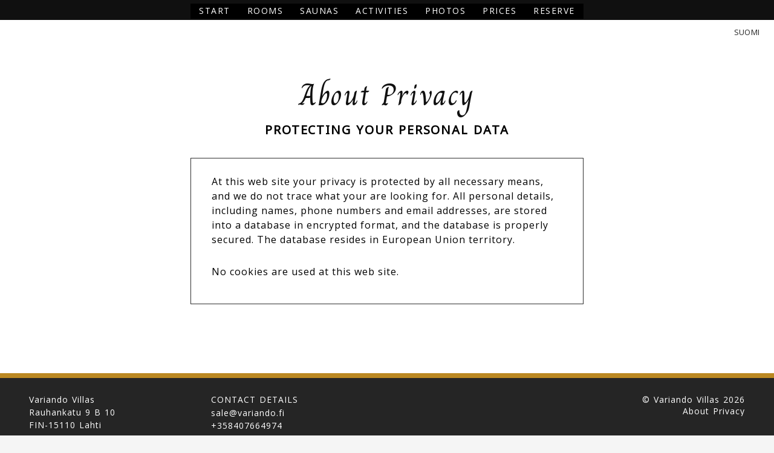

--- FILE ---
content_type: text/html; charset=utf-8
request_url: https://villavuohijarvi.fi/en/privacy
body_size: 22340
content:
<!DOCTYPE html ><html xmlns=http://www.w3.org/1999/xhtml id="htmlMain" lang="en"><head><meta charset="UTF-8"><meta name="format-detection" content="telephone=no" ><title>Villa Vuohijärvi</title><meta name="copyright" content="Variando Ltd 2026" /><meta name="viewport" content="width=device-width, initial-scale=1.0" /><meta http-equiv="X-UA-Compatible" content="IE=10,chrome=1" /><meta name="ROBOTS" content="index, follow" /><meta name="revisit-after" content="15 days" /><meta name="format-detection" content="telephone=no" /><meta name="content-language" content="en" /><meta name="description" content="Meeting, recreation and accomodation in style only about an hour away from Helsinki." /><meta name="google-site-verification" content="6JK_STPKn_X_E67mlwBVxw8l9N0eTXWzVCrP02RleMY" /><meta name="content-type" content="text/html; charset=UTF-8" /><meta name="content-style-type" content="text/css" /><meta name="content-script-type" content="text/javascript" /><link rel="stylesheet" href="https://villavuohijarvi.fi/static/dynamic.css?v=639057261195995003"/><link rel="stylesheet" href="https://fonts.googleapis.com/css?family=Roboto|300,400,500,600,700,800,900"/><link rel="stylesheet" href="https://fonts.googleapis.com/css?family=Roboto|Open+Sans|300,400,500,600,700,800,900"/><link rel="stylesheet" href="https://fonts.googleapis.com/css?family=Roboto|Open+Sans|Noto+Sans|300,400,500,600,700,800,900"/><link rel="stylesheet" href="https://fonts.googleapis.com/css?family=Roboto|Open+Sans|Noto+Sans|Lato|300,400,500,600,700,800,900"/><link rel="stylesheet" href="https://fonts.googleapis.com/css?family=Roboto|Open+Sans|Noto+Sans|Lato|EB+Garamond|300,400,500,600,700,800,900"/><link rel="stylesheet" href="https://fonts.googleapis.com/css?family=Roboto|Open+Sans|Noto+Sans|Lato|EB+Garamond|Charm|300,400,500,600,700,800,900"/><style nonce="MjAyNjAyMDM">p.css-0-309-0-0-0-4{font-size:19px;}img.css-0-316-0-0-0-5{background-color:#e2d4bb;padding:2%;border:1px solid #a0a0a0;}img.css-0-328-0-0-0-5{background-color:#e2d4bb;padding:2%;border:1px solid #a0a0a0;}img.css-0-330-0-0-0-5{background-color:#e2d4bb;padding:2%;border:1px solid #a0a0a0;}p.css-0-337-0-0-0-4{font-size:19px;}p.css-0-338-0-0-0-4{font-size:19px;margin-bottom:25px;}img.css-0-339-0-0-0-5{background-color:#e2d4bb;padding:2%;border:1px solid #a0a0a0;}img.css-0-341-0-0-0-5{background-color:#e2d4bb;padding:2%;border:1px solid #a0a0a0;}img.css-0-342-0-0-0-5{background-color:#e2d4bb;padding:2%;border:1px solid #a0a0a0;}img.css-0-343-0-0-0-5{background-color:#e2d4bb;padding:2%;border:1px solid #a0a0a0;}img.css-0-346-0-0-0-5{background-color:#e2d4bb;padding:2%;border:1px solid #a0a0a0;}p.css-0-359-0-0-0-4{font-size:19px;margin-bottom:25px;}img.css-0-360-0-0-0-5{background-color:#e2d4bb;padding:2%;border:1px solid #a0a0a0;}img.css-0-361-0-0-0-5{background-color:#e2d4bb;padding:2%;border:1px solid #a0a0a0;}img.css-0-362-0-0-0-5{background-color:#e2d4bb;padding:2%;border:1px solid #a0a0a0;}p.css-0-366-0-0-0-4{font-size:19px;margin-bottom:25px;}div.css-0-372-0-0-0-0{background:#e2d4bb;height:5px;}img.css-0-439-0-0-0-5{background-color:#e2d4bb;padding:2%;border:1px solid #a0a0a0;}img.css-0-440-0-0-0-5{background-color:#e2d4bb;padding:2%;border:1px solid #a0a0a0;}img.css-0-441-0-0-0-5{background-color:#e2d4bb;padding:2%;border:1px solid #a0a0a0;}p.css-0-444-0-0-0-4{font-size:19px;}img.css-0-474-0-0-0-5{background-color:#e2d4bb;padding:2%;border:1px solid #a0a0a0;}img.css-0-475-0-0-0-5{background-color:#e2d4bb;padding:2%;border:1px solid #a0a0a0;}img.css-0-476-0-0-0-5{background-color:#e2d4bb;padding:2%;border:1px solid #a0a0a0;}a.css-0-633-0-0-0-7{font-size:18px!important;color:#000000!important;background:#e2d4bb!important;margin-bottom:10px;border:1px solid #996600;padding:4px;padding-left:15px;padding-right:15px;border-radius:5px;min-width:250px;text-align:center!important;}a.css-0-633-0-0-0-7:hover,a.css-0-633-0-0-0-7:active,a.css-0-633-0-0-0-7:focus{background:#996600!important;color:#ffffff!important;text-decoration:none!important;margin-bottom:10px;border:1px solid #996600;padding:4px;padding-left:15px;padding-right:15px;border-radius:5px;}img.css-0-672-0-0-0-5{background-color:#e2d4bb;padding:2%;border:1px solid #a0a0a0;}p.css-0-685-0-0-0-4{font-size:19px;}img.css-0-698-0-0-0-5{background-color:#e2d4bb;padding:2%;border:1px solid #a0a0a0;}img.css-0-699-0-0-0-5{background-color:#e2d4bb;padding:2%;border:1px solid #a0a0a0;}img.css-0-700-0-0-0-5{background-color:#e2d4bb;padding:2%;border:1px solid #a0a0a0;}img.css-0-786-0-0-0-5{background-color:#e2d4bb;padding:2%;border:1px solid #a0a0a0;}p.css-0-846-0-0-0-4{font-size:19px;margin-bottom:25px;}p.css-0-867-0-0-0-4{font-size:19px;margin-bottom:25px;}img.css-0-868-0-0-0-5{background-color:#e2d4bb;padding:2%;border:1px solid #a0a0a0;}img.css-0-869-0-0-0-5{background-color:#e2d4bb;padding:2%;border:1px solid #a0a0a0;}img.css-0-874-0-0-0-5{background-color:#e2d4bb;padding:2%;border:1px solid #a0a0a0;}p.css-0-887-0-0-0-4{font-size:19px;}div.css-0-892-0-0-0-0{background-color:#f2f2f2;border:1px solid #c0c0c0;padding:2%;padding-top:30px;margin-bottom:15px;border-radius:3px;min-height:195px;}div.css-0-893-0-0-0-0{background-color:#f2f2f2;border:1px solid #c0c0c0;padding:2%;padding-top:30px;padding-bottom:20px;margin-bottom:15px;border-radius:3px;min-height:250px;position:relative;top:0;bottom:0;}div.css-0-894-0-0-0-0{background-color:#f2f2f2;border:1px solid #c0c0c0;padding:2%;padding-top:30px;padding-bottom:20px;margin-bottom:15px;border-radius:3px;min-height:250px;position:relative;top:0;bottom:0;}div.css-0-895-0-0-0-0{background-color:#f2f2f2;border:1px solid #c0c0c0;padding:2%;padding-top:30px;padding-bottom:20px;margin-bottom:15px;border-radius:3px;min-height:250px;position:relative;top:0;bottom:0;}p.css-0-903-0-0-0-4{font-size:19px;}img.css-0-904-0-0-0-5{background-color:#e2d4bb;padding:2%;border:1px solid #a0a0a0;}img.css-0-905-0-0-0-5{background-color:#e2d4bb;padding:2%;border:1px solid #a0a0a0;}img.css-0-906-0-0-0-5{background-color:#e2d4bb;padding:2%;border:1px solid #a0a0a0;}p.css-0-909-0-0-0-4{font-size:19px;}div.css-0-948-0-0-0-0{margin-top:25px;margin-bottom:0px!important;}p.css-0-952-0-0-0-4{background:#f2f2f2;padding-top:12px;padding-bottom:14px;padding-left:0.5%;padding-right:0.5%;border:1px solid #c0c0c0;margin-bottom:50px;border-radius:10px;font-size:20px;max-width:700px;margin-left:auto;margin-right:auto;}div.css-0-954-0-0-0-0{background:#e2d4bb;height:5px;}p.css-0-961-0-0-0-4{font-size:19px;}a.css-0-961-0-0-0-7{font-size:18px!important;color:#000000!important;background:#e2d4bb!important;margin-bottom:10px;border:1px solid #996600;padding:4px;padding-left:15px;padding-right:15px;border-radius:5px;min-width:250px;text-align:center!important;}a.css-0-961-0-0-0-7:hover,a.css-0-961-0-0-0-7:active,a.css-0-961-0-0-0-7:focus{background:#996600!important;color:#ffffff!important;text-decoration:none!important;margin-bottom:10px;border:1px solid #996600;padding:4px;padding-left:15px;padding-right:15px;border-radius:5px;}a.css-0-962-0-0-0-7{font-size:18px!important;color:#000000!important;background:#e2d4bb!important;margin-bottom:10px;border:1px solid #996600;padding:4px;padding-left:15px;padding-right:15px;border-radius:5px;min-width:250px;text-align:center!important;}a.css-0-962-0-0-0-7:hover,a.css-0-962-0-0-0-7:active,a.css-0-962-0-0-0-7:focus{background:#996600!important;color:#ffffff!important;text-decoration:none!important;margin-bottom:10px;border:1px solid #996600;padding:4px;padding-left:15px;padding-right:15px;border-radius:5px;}div.css-0-963-0-0-0-0{background:#e2d4bb;height:5px;}div.css-0-964-0-0-0-0{background:#e2d4bb;height:5px;}div.css-0-967-0-0-0-0{background:#e2d4bb;height:5px;}div.css-0-987-0-0-0-0{background-color:#f2f2f2;border:1px solid #c0c0c0;padding:2%;padding-top:30px;margin-bottom:15px;border-radius:3px;min-height:195px;}div.css-0-988-0-0-0-0{background-color:#f2f2f2;border:1px solid #c0c0c0;padding:2%;padding-top:30px;margin-bottom:15px;border-radius:3px;min-height:195px;}p.css-0-994-0-0-0-4{font-size:19px;margin-bottom:25px;}a.css-0-995-0-0-0-7{font-size:18px!important;color:#000000!important;background:#e2d4bb!important;margin-bottom:10px;border:1px solid #996600;padding:4px;padding-left:15px;padding-right:15px;border-radius:5px;min-width:250px;text-align:center!important;}a.css-0-995-0-0-0-7:hover,a.css-0-995-0-0-0-7:active,a.css-0-995-0-0-0-7:focus{background:#996600!important;color:#ffffff!important;text-decoration:none!important;margin-bottom:10px;border:1px solid #996600;padding:4px;padding-left:15px;padding-right:15px;border-radius:5px;}img.css-0-996-0-0-0-5{background-color:#e2d4bb;padding:2%;border:1px solid #a0a0a0;}img.css-0-997-0-0-0-5{background-color:#e2d4bb;padding:2%;border:1px solid #a0a0a0;}img.css-0-998-0-0-0-5{background-color:#e2d4bb;padding:2%;border:1px solid #a0a0a0;}img.css-0-999-0-0-0-5{background-color:#e2d4bb;padding:2%;border:1px solid #a0a0a0;}img.css-0-1000-0-0-0-5{background-color:#e2d4bb;padding:2%;border:1px solid #a0a0a0;}div.css-0-1002-0-0-0-0{background:#e2d4bb;height:5px;}div.css-0-1011-0-0-0-0{background-color:#f2f2f2;border:1px solid #c0c0c0;padding:2%;padding-top:30px;margin-bottom:15px;border-radius:3px;min-height:150px;}div.css-0-1012-0-0-0-0{background-color:#f2f2f2;border:1px solid #c0c0c0;padding:2%;padding-top:30px;margin-bottom:15px;border-radius:3px;min-height:150px;}div.css-0-1013-0-0-0-0{background-color:#f2f2f2;border:1px solid #c0c0c0;padding:2%;padding-top:30px;margin-bottom:15px;border-radius:3px;min-height:150px;}div.css-0-1014-0-0-0-0{background-color:#f2f2f2;border:1px solid #c0c0c0;padding:2%;padding-top:30px;margin-bottom:15px;border-radius:3px;min-height:150px;}p.css-0-1015-0-0-0-4{font-size:19px;}div.css-0-1018-0-0-0-0{background-color:#f2f2f2;border:1px solid #c0c0c0;padding:2%;padding-top:30px;margin-bottom:15px;border-radius:3px;min-height:150px;}div.css-0-1019-0-0-0-0{background-color:#f2f2f2;border:1px solid #c0c0c0;padding:2%;padding-top:30px;margin-bottom:15px;border-radius:3px;min-height:150px;}div.css-0-1020-0-0-0-0{background-color:#f2f2f2;border:1px solid #c0c0c0;padding:2%;padding-top:30px;margin-bottom:15px;border-radius:3px;min-height:150px;}div.css-0-1021-0-0-0-0{background:#e2d4bb;height:5px;}p.css-0-1023-0-0-0-4{font-size:19px;margin-bottom:25px;}p.css-0-1024-0-0-0-4{font-size:19px;margin-bottom:25px;}a.css-0-1147-0-0-0-7{font-size:18px!important;color:#000000!important;background:#e2d4bb!important;margin-bottom:10px;border:1px solid #996600;padding:4px;padding-left:15px;padding-right:15px;border-radius:5px;min-width:250px;text-align:center!important;}a.css-0-1147-0-0-0-7:hover,a.css-0-1147-0-0-0-7:active,a.css-0-1147-0-0-0-7:focus{background:#996600!important;color:#ffffff!important;text-decoration:none!important;margin-bottom:10px;border:1px solid #996600;padding:4px;padding-left:15px;padding-right:15px;border-radius:5px;}div.css-0-1147-0-0-0-0{background-color:#f2f2f2;border:1px solid #c0c0c0;padding:2%;padding-top:30px;margin-bottom:15px;border-radius:3px;min-height:150px;}div.css-0-1297-0-0-0-0{background-color:#f2f2f2;border:1px solid #c0c0c0;padding:2%;padding-top:30px;margin-bottom:15px;border-radius:3px;min-height:150px;}div.css-0-1298-0-0-0-0{background-color:#f2f2f2;border:1px solid #c0c0c0;padding:2%;padding-top:30px;margin-bottom:15px;border-radius:3px;min-height:150px;}div.css-0-1299-0-0-0-0{background-color:#f2f2f2;border:1px solid #c0c0c0;padding:2%;padding-top:30px;margin-bottom:15px;border-radius:3px;min-height:150px;}div.css-0-1300-0-0-0-0{background-color:#f2f2f2;border:1px solid #c0c0c0;padding:2%;padding-top:30px;margin-bottom:15px;border-radius:3px;min-height:150px;}div.css-0-1335-0-0-0-0{background:#996600;padding:7px;border-radius:4px;margin-bottom:20px;}p.css-0-1335-0-0-0-4{color:#ffffff!important;font-size:21px;}a.css-0-1492-0-0-0-7{font-size:18px!important;color:#000000!important;background:#e2d4bb!important;margin-bottom:10px;border:1px solid #996600;padding:4px;padding-left:15px;padding-right:15px;border-radius:5px;min-width:250px;text-align:center!important;}a.css-0-1492-0-0-0-7:hover,a.css-0-1492-0-0-0-7:active,a.css-0-1492-0-0-0-7:focus{background:#996600!important;color:#ffffff!important;text-decoration:none!important;margin-bottom:10px;border:1px solid #996600;padding:4px;padding-left:15px;padding-right:15px;border-radius:5px;}a.css-0-1493-0-0-0-7{font-size:18px!important;color:#000000!important;background:#e2d4bb!important;margin-bottom:10px;border:1px solid #996600;padding:4px;padding-left:15px;padding-right:15px;border-radius:5px;min-width:250px;text-align:center!important;}a.css-0-1493-0-0-0-7:hover,a.css-0-1493-0-0-0-7:active,a.css-0-1493-0-0-0-7:focus{background:#996600!important;color:#ffffff!important;text-decoration:none!important;margin-bottom:10px;border:1px solid #996600;padding:4px;padding-left:15px;padding-right:15px;border-radius:5px;}img.css-0-1494-0-0-0-5{background-color:#e2d4bb;padding:2%;border:1px solid #a0a0a0;}img.css-0-1495-0-0-0-5{background-color:#e2d4bb;padding:2%;border:1px solid #a0a0a0;}img.css-0-1496-0-0-0-5{background-color:#e2d4bb;padding:2%;border:1px solid #a0a0a0;}p.css-0-1497-0-0-0-4{font-size:19px;margin-bottom:25px;}div.css-0-1498-0-0-0-0{background:#e2d4bb;height:5px;}p.css-0-1500-0-0-0-4{font-size:19px;}img.css-0-1502-0-0-0-5{background-color:#e2d4bb;padding:2%;border:1px solid #a0a0a0;}img.css-0-1503-0-0-0-5{background-color:#e2d4bb;padding:2%;border:1px solid #a0a0a0;}img.css-0-1504-0-0-0-5{background-color:#e2d4bb;padding:2%;border:1px solid #a0a0a0;}img.css-0-1507-0-0-0-5{background-color:#e2d4bb;padding:2%;border:1px solid #a0a0a0;}img.css-0-1508-0-0-0-5{background-color:#e2d4bb;padding:2%;border:1px solid #a0a0a0;}img.css-0-1509-0-0-0-5{background-color:#e2d4bb;padding:2%;border:1px solid #a0a0a0;}p.css-0-1512-0-0-0-4{font-size:19px;}p.css-0-1518-0-0-0-4{font-size:19px;}img.css-0-1531-0-0-0-5{background-color:#e2d4bb;padding:2%;border:1px solid #a0a0a0;}img.css-0-1532-0-0-0-5{background-color:#e2d4bb;padding:2%;border:1px solid #a0a0a0;}img.css-0-1533-0-0-0-5{background-color:#e2d4bb;padding:2%;border:1px solid #a0a0a0;}p.css-0-1534-0-0-0-4{font-size:19px;}div.css-0-1535-0-0-0-0{background:#996600;padding:7px;border-radius:4px;margin-bottom:20px;}p.css-0-1535-0-0-0-4{color:#ffffff!important;font-size:21px;}p.css-0-1536-0-0-0-4{font-size:19px;}div.css-0-2612-0-0-0-0{background:#996600;padding:7px;border-radius:4px;margin-bottom:20px;}p.css-0-2612-0-0-0-4{color:#ffffff!important;font-size:21px;}</style><script src="https://villavuohijarvi.fi/static/view_01_function.js?v=639057261195991276" type="text/javascript" integrity="sha384-c1PibpkFXxxa2nb+83QABcrvJJaK9kA/vjNGCVmaPautqBesS2sDGHlrj0Po4kYZ" crossorigin="anonymous"></script><script src="https://villavuohijarvi.fi/static/view_02_validate.js?v=639057261195991276" type="text/javascript" integrity="sha384-NbR2ADQn82z0nh7z1r+oextZOchLexz3xGk3dijZmOw33bT9wEezBuqMCidLEJyK" crossorigin="anonymous"></script><script src="https://villavuohijarvi.fi/static/view_03_crossfade.js?v=639057261195991276" type="text/javascript" integrity="sha384-p8n1O6a2u2n4SFsXRh45GLjXCmQeU7fDieWBC1eEGSQN+EyHizRYA6lsyShiiCop" crossorigin="anonymous"></script><link rel="shortcut icon" href="https://villavuohijarvi.fi/favicon.ico?v=639057261195991276"/><link rel="apple-touch-icon" href="https://villavuohijarvi.fi/apple-touch-icon.png?v=639057261195991276"/></head><body id='bodyMain' class=''><div id="divWaitOverlay"></div><div id="divReplace"><div id='divPage' name='divPage' class='divCalcMargin divCalcWidth  css-0-0-0-0-0-0 divPageShadow'><div id='divWaitOverlay' name='divWaitOverlay' class='divWaitOverlay'></div><div id='divPageTopFlex' name='divPageTopFlex' class='divCalcWidth'><div id='id836668239' name='id836668239' class='divMenu'><div id='divMenuNarrow' name='divMenuNarrow' class='divMenuNarrow divAlignLeft'><div id='divMenuNarrowInner' name='divMenuNarrowInner' class='divMenuNarrowInner'><div id='divMenuNarrowMain' name='divMenuNarrowMain' class='divMenuNarrowMain'><a id='id1950963192' name='id1950963192' class='lnkMenu lnkMain' draggable='false' role='button' tabindex='0'>&#9776;</a></div><div id='id2121977148' name='id2121977148' class='divSubmenu'><a id='lnkMenu200N' name='lnkMenu200N' class='lnkMenu' draggable='false' role='button' tabindex='0' href='https://villavuohijarvi.fi/en/' title='https://villavuohijarvi.fi/en/'>Start</a><a id='lnkMenu201N' name='lnkMenu201N' class='lnkMenu' draggable='false' role='button' tabindex='0' href='https://villavuohijarvi.fi/en/majoitus' title='https://villavuohijarvi.fi/en/majoitus'>Rooms</a><a id='lnkMenu203N' name='lnkMenu203N' class='lnkMenu' draggable='false' role='button' tabindex='0' href='https://villavuohijarvi.fi/en/saunat' title='https://villavuohijarvi.fi/en/saunat'>Saunas</a><a id='lnkMenu202N' name='lnkMenu202N' class='lnkMenu' draggable='false' role='button' tabindex='0' href='https://villavuohijarvi.fi/en/aktiviteetit' title='https://villavuohijarvi.fi/en/aktiviteetit'>Activities</a><a id='lnkMenu204N' name='lnkMenu204N' class='lnkMenu' draggable='false' role='button' tabindex='0' href='https://villavuohijarvi.fi/en/galleria' title='https://villavuohijarvi.fi/en/galleria'>Photos</a><a id='lnkMenu205N' name='lnkMenu205N' class='lnkMenu' draggable='false' role='button' tabindex='0' href='https://villavuohijarvi.fi/en/hinnat' title='https://villavuohijarvi.fi/en/hinnat'>Prices</a><a id='lnkMenu66N' name='lnkMenu66N' class='lnkMenu' draggable='false' role='button' tabindex='0' href='https://villavuohijarvi.fi/en/varaus' title='https://villavuohijarvi.fi/en/varaus'>Reserve</a></div></div></div><div id='divMenuWide' name='divMenuWide' class='divMenuWide divAlignCenter'><div id='divMenuOuter' name='divMenuOuter' class='divMenuOuter'><div id='lnkMenuL1200W' name='lnkMenuL1200W'><a id='lnkMenu200W' name='lnkMenu200W' class='lnkMenu' draggable='false' role='button' tabindex='0' href='https://villavuohijarvi.fi/en/' title='https://villavuohijarvi.fi/en/'>Start</a></div><div id='lnkMenuL1201W' name='lnkMenuL1201W'><a id='lnkMenu201W' name='lnkMenu201W' class='lnkMenu' draggable='false' role='button' tabindex='0' href='https://villavuohijarvi.fi/en/majoitus' title='https://villavuohijarvi.fi/en/majoitus'>Rooms</a></div><div id='lnkMenuL1203W' name='lnkMenuL1203W'><a id='lnkMenu203W' name='lnkMenu203W' class='lnkMenu' draggable='false' role='button' tabindex='0' href='https://villavuohijarvi.fi/en/saunat' title='https://villavuohijarvi.fi/en/saunat'>Saunas</a></div><div id='lnkMenuL1202W' name='lnkMenuL1202W'><a id='lnkMenu202W' name='lnkMenu202W' class='lnkMenu' draggable='false' role='button' tabindex='0' href='https://villavuohijarvi.fi/en/aktiviteetit' title='https://villavuohijarvi.fi/en/aktiviteetit'>Activities</a></div><div id='lnkMenuL1204W' name='lnkMenuL1204W'><a id='lnkMenu204W' name='lnkMenu204W' class='lnkMenu' draggable='false' role='button' tabindex='0' href='https://villavuohijarvi.fi/en/galleria' title='https://villavuohijarvi.fi/en/galleria'>Photos</a></div><div id='lnkMenuL1205W' name='lnkMenuL1205W'><a id='lnkMenu205W' name='lnkMenu205W' class='lnkMenu' draggable='false' role='button' tabindex='0' href='https://villavuohijarvi.fi/en/hinnat' title='https://villavuohijarvi.fi/en/hinnat'>Prices</a></div><div id='lnkMenuL166W' name='lnkMenuL166W'><a id='lnkMenu66W' name='lnkMenu66W' class='lnkMenu' draggable='false' role='button' tabindex='0' href='https://villavuohijarvi.fi/en/varaus' title='https://villavuohijarvi.fi/en/varaus'>Reserve</a></div></div></div></div></div><div id='divRespPage' name='divRespPage' class='css-0-0-0-0-0-0'><div id='divContent' name='divContent' class='divContent'><table id='tPageTop' name='tPageTop' class='tPageTop'><tr><td id='tdTopLeft' name='tdTopLeft'></td><td id='tdTopRight' name='tdTopRight'><a id='lnkLangfi' name='lnkLangfi' class='lnkTop' draggable='false' role='button' tabindex='0' href='https://villavuohijarvi.fi/fi/privacy' title='https://villavuohijarvi.fi/fi/privacy'>Suomi</a></td></tr></table><div id='divPageContent' name='divPageContent' class='divPageContent'><h1 class='css-0-0-0-0-0-1'>About Privacy</h1><h2 class='css-0-0-0-0-0-2'>Protecting Your Personal Data</h2><div id='divOutputNarrow' name='divOutputNarrow' class='divOutputNarrow'><span class='lblMessage lblPlainText'>At this web site your privacy is protected by all necessary means, and we do not trace what your are looking for. All personal details, including names, phone numbers and email addresses, are stored into a database in encrypted format, and the database is properly secured. The database resides in European Union territory.</span><span class='lblMessage lblPlainText'>No cookies are used at this web site.</span></div></div></div></div><div id='divFooter' name='divFooter' class='divFooter'><div id='divFooterInner' name='divFooterInner' class='divFooterInner'><div id='divGroupHalf' name='divGroupHalf' class='divGroupHalf'><div id='div2' name='div2' class='div2'><span>Variando Villas<br/>Rauhankatu 9 B 10<br/>FIN-15110 Lahti</span></div><div id='div2' name='div2' class='div2'><span>CONTACT DETAILS</span><span>sale@variando.fi<br/>+358407664974</span></div></div><div id='divGroupHalf' name='divGroupHalf' class='divGroupHalf'><div id='div2' name='div2' class='div2'></div><div id='div2' name='div2' class='div2 divLast'><span>&copy; Variando Villas 2026</span><div id='id1077072729' name='id1077072729'><a class='lnkFooterLast' draggable='false' role='button' tabindex='0' href='https://villavuohijarvi.fi/en/privacy' title='https://villavuohijarvi.fi/en/privacy'>About Privacy</a></div></div></div></div><div id='divPlatform' name='divPlatform' class='divPlatform'><span class='lblPlatform'>Variando Web Platform </span></div></div><div id='id291483368' name='id291483368'><input id='lang=' name='lang=' type='hidden' value='en' /><input id='urlMask' name='urlMask' type='hidden' value='/en/privacy' /><input id='urlTitle' name='urlTitle' type='hidden' value='Villa Vuohijärvi: About Privacy' /><input id='siteToken' name='siteToken' type='hidden' value='E1C98C3E556D554A6F162E9E073D12C648A1FF1AE7C88A1C3382C165569F572E' /></div></div><div id="divEnlarge" data-close="true;"><img src="" id="imgEnlarge" alt="imgEnlarge" data-close="true;"></div></div></body></html>

--- FILE ---
content_type: text/css; charset=utf-8
request_url: https://villavuohijarvi.fi/static/dynamic.css?v=639057261195995003
body_size: 34382
content:
@charset "utf-8";html {margin:0;padding:0;height:100%;font-family:'Open Sans','Noto Sans',sans-serif;letter-spacing:0.2px;} body {width:100%;height:100%;margin:0;padding:0;overflow-x:hidden;overflow-y:scroll;line-height:100%;-webkit-user-select:none;-khtml-user-select:none;-moz-user-select:none;-ms-user-select:none;user-select:none;} *, *:focus {outline-color:transparent;outline:none!important;} #urltitle, #urlmask {display:none;} img {max-width:100%;} img.imgEnlarge:hover, img.imgEnlarge:active {cursor:pointer;} img.imgHoverOpacity:hover {opacity:1.0!important;-webkit-transition:all 0.2s linear;-moz-transition:all 0.2s linear;-o-transition:all 0.2s linear;transition:all 0.2s linear;} [data-pseudo-content]::before {content:attr(data-pseudo-content);} .pointer:hover, .pointer:focus {cursor:pointer;} :focus {outline:none;} ::-moz-focus-inner {border:0;} *, *:after, *:before {margin:0;-webkit-box-sizing:border-box;-moz-box-sizing:border-box;box-sizing:border-box;} [class*='div'] {float:left;} .frame:after {content:"";display:table;clear:both;} #divMenuOuter {display:none;} #divMenuOuter.list {display:block;background:none;padding-left:28px;} .div4 {margin-top:8px;margin-bottom:25px!important;} .div1 {width:100%;} .div2 {width:50%;} .div3 {width:33.33%;} .div4 {width:25%;} .divGroup .div4 {width:50%;} div {display:block;overflow:hidden;width:100%;} #divWaitOverlay {display:none;position:absolute;top:0;left:0;width:100%;height:100 %;z-index:99999;background-image:url('wait.gif');background-repeat:no-repeat;background-position:center;background-size:40px;} #divPage {position:absolute;left:50%;min-height:100%;overflow-y:visible;margin-bottom:0;padding-left:0;padding-right:0;} .divSegmentOuter {padding:0;} #divPageTopFlex, #divPageTopStatic {width:100%;z-index:10001;overflow:visible;} #divPageTopFlex {position:relative;} #divPageTopStatic {position:fixed;} #divRespPage {padding-bottom:170px;} #divContent {margin:0;padding-bottom:3%;padding-left:0;padding-right:0;min-height:100%;} .divGroupHalf {padding:0;width:50%;margin:0!important;} #divFooter {position:absolute;bottom:0;clear:both;z-index:99;overflow:hidden;} #divFooter span {word-break:break-word!important;} .divLast {text-align:right!important;} #divPlatform {height:25px;width:100%;text-align:center;} #divPlatform span {text-align:center;font-size:12px;line-height:150%;display:inline-block;width:auto;margin-top:2px;margin-bottom:2px;padding:0;padding-left:50px;padding-right:50px;} #divPlatform span:hover {-webkit-transition:all 0.1s linear;-moz-transition:all 0.1s linear;-o-transition:all 0.1s linear;transition:all 0.1s linear;} #divButtonRow {text-align:center;clear:both;margin-bottom:2%;overflow:hidden;} #divEnlarge {display:none;position:absolute;width:100%;height:100%;top:0;bottom:0!important;z-index:99999;background:rgba(50, 50, 50, 0.8);text-align:center;-webkit-transition:all 0.9s linear;-moz-transition:all 0.9s linear;-o-transition:all 0.9s linear;transition:all 0.9s linear;} #divEnlarge img {width:80%;margin-left:auto;margin-right:auto;background:white;border:1px solid #f8f8f8;} .divAlignLeft {text-Align:left;} .divAlignCenter {text-align:center;} .divAlignRight {text-align:right;} #divRespPage .divAlignLeft, #divRespPage .divAlignCenter, #divRespPage .divAlignRight {margin-bottom:10px;} #divFeedback, #divOutputNarrow, #divOutputCenter {border:1px solid #303030;margin-bottom:25px;float:none;clear:both;max-width:650px;padding:1.5%;margin-left:auto!important;margin-right:auto!important;text-align:left;} #divOutputCenter {text-align:center;} #divNoJavaHide, #divOutputWide, #divOutputNarrow {margin-top:30px!important;} #divOutputWide {width:90%;margin-left:5%;margin-right:5%;} #divNoJavaHide {text-align:center;width:80%;max-width:900px;margin-left:auto!important;margin-right:auto!important;margin-bottom:30px;float:none;clear: both;} #divFeedback span {font-size:17px;letter-spacing:1.1px;} #divSearchCriteria {text-align:center;} #divSearchCriteria a {margin-left:auto;margin-right:auto;} #divFeedback a, #divFeedback input {float:none;clear:both!important;display:inline-block;margin-right:auto;margin-left:auto;} .divSegmentLinkList {margin-top:3px;margin-bottom:3px;} .divSegmentLinkList a {margin-bottom:6px;} #divFeedbackMsg {margin:0;margin-bottom:5px;} #divLogo, #divTopLogo {overflow:hidden;} #divNoJavaHide {display:none;} #divNoJava {padding-top:15px;} #divNoJava p {font-size:20px;text-align:center;} .divBorderTop {padding-top:10px;margin-top:3px;} .divBorderBottom {padding-bottom:13px;margin-top:5px;} .divMarginBottom {margin-bottom:20px;} .divCrossfade div {display:block;position:relative;clear:both;width:100%!important;} .divCrossfade img {position:absolute;overflow-x:hidden;top:0;left:0;display:block;} #divSearchCriteria {width:40%;margin-right:30%;margin-left:30%;margin-bottom:25px;} .divSearchResult {text-align:left!important;margin-bottom:15px;padding:8px;padding-left:15px;padding-right:15px;} .divSearchResult a {font-size:16px!important;text-decoration:underline;margin-bottom:8px;letter-spacing:1px;} .videoFrame {position:absolute;top:0;left:0;width:100%!important;height:100%!important;} .divInputField {text-align:left!important;} .divColumnTwo {width:50%;} a {display:inline-block;background-repeat:no-repeat;outline:none!important;text-align:center;} #divRespPage a {line-height:130%;} a:hover, a:focus {cursor:pointer;} a.noJavaHidden {display:none;} a.lnkButton {overflow:hidden;padding:5px;padding-left:12px;padding-right:12px;border-radius:3px;border-style:dotted!important;border-width:1px;box-shadow:2px 1px 3px #c0c0c0;letter-spacing:1px;margin-bottom:3px;margin-top:7px;margin-right:8px;margin-left:8px;font-size:15.5px;font-weight:500;min-width:150px;-webkit-transition:all 0.05s linear;-moz-transition:all 0.05s linear;-o-transition:all 0.05s linear;transition:all 0.05s linear;} a.lnkButton:hover, a.lnkButton:focus {text-decoration:none;cursor:pointer;} a.lnkMinor {border:none!important;box-shadow:none;} a.lnkMedia {clear:both;margin-bottom:15px;} .lnkAlignCenter, .divOutputNarrow a {float:none;clear:both;margin-left:auto!important;margin-right:auto!important;} a.lnkFooter {min-width:100px!important;text-align:center!important;} a.lnkFooterLast {float:right;} a.lnkFooter:hover, a.lnkFooter:focus {-webkit-transition:all 0.05s linear;-moz-transition:all 0.05s linear;-o-transition:all 0.05s linear;transition:all 0.05s linear;} #lnkYes, #lnkNo {min-width:100px;padding-top:6px;padding-bottom:6px;margin-top:15px;margin-left:12px!important;margin-right:12px!important;color:#FFFFFF!important;} #lnkYes {background:#7EAE34;} #lnkNo {background:#ea3030;} #lnkYes:hover, #lnkNo:focus {background:#5e8e14;} #lnkNo:hover, #lnkNo:focus {background:#cc0000;} .divMapFrame div {margin-bottom:5px;} .divMapFrame a {text-transform:none!important;font-weight:normal!important;} .lblIntro span, .lblIntro a {display:inline-block;width:auto;margin:0;margin-left:7px;margin-right:7px;} .lblIntro a.lnkYearSelected {text-decoration:underline;} #lnkPrint {margin-right:17px!important;} #divMenu {text-align:center;} .lnkMenu {padding-left:14px!important;padding-right:14px!important;} .divSubmenu {width:auto;min-width:230px;max-width:350px;} .divSubmenu a, #divMenuNarrow a {text-align:left!important;} .divMenuOuter div {width:auto!important;display:inline-block;} .divMenuWide div {overflow:visible;} #divMenuWide #divMenuOuter {display:inline-table;padding:0;} #divMenuWide #divMenuOuter div {display:inline-block;} #divMenuWide #divMenuOuter div div {display:none;position:absolute;width:auto;text-align:left;} #divMenuWide #divMenuOuter div:hover div {display: block;} #divMenuWide #divMenuOuter div div span {margin:0;padding:0;} #divMenuWide #divMenuOuter div div span a {width:calc(100% - 6px);min-width:150px;} #divMenuNarrow {display:none;} #divMenuNarrow #divMenuNarrowInner .divSubmenu {display:none;width:auto!important;min-width:150px;} #divMenuNarrow #divMenuNarrowInner:hover .divSubmenu {display:block;position:absolute;background:#808080;} #divMenuNarrow #divMenuNarrowMain {width:auto!important;display:inline-block;clear:both;} #divMenuNarrow .divSubmenu {width:100%;text-align:left;margin-top:-10px;} #divMenuNarrow .divSubmenu a {min-width:150px;margin:0;margin-bottom:2px!important;font-size:125%;} #divMenuNarrow .lnkMain {display:block;width:auto;font-size:180%;} #tPageTop {margin-top:4px;margin-bottom:3px;min-height:28px;margin-left:0.25 %;margin-right:0.25%;width:99.5%;} #tPageTop tr {line-height:175%;vertical-align:middle!important;} #tPageTop {min-height:20px!important;} #tPageTop a, #tPageTop span {margin-top:0;margin-bottom:0;display:inline-block;width:auto;margin-left:7px;margin-right:7px;padding:0;text-transform:uppercase!important;font-size:13px;} #tdTopLeft {text-align:left;padding-left:5px;} #tdTopLeft input {font-size:13px;margin-left:5px;margin-right:5px;max-width:150px;display:inline-block;clear:none;} #tdTopRight {text-align:right;padding-right:10px;} #divTopLogin {display:inline-block;float:right;width:auto;margin-left:10px;} #divTopSearch {display:inline-block;float:left;width:auto;margin-right:10px;} .divSubmenu a {display:block!important;} table {border-collapse:collapse;width:100%;margin-left:0;margin-right:0;padding:5px;} td.tdRight, td.tdRight span {text-align:right!important;} td.tdLeft, td.tdLeft span {text-align:left!important;} td.tdCenter, td.tdCenter span {text-align:center!important;} td.tdCenter {text-align:center!important;} td.tdWidthFull {width:100!important;} td.tdCenter a {text-align:center;float:none;margin-left:auto;margin-right:auto;} span {float:none;width:100%;line-height:150%;display:block;letter-spacing:0;padding-left:0;margin-bottom:10px;padding-right:0;} span.lblArrow {font-weight:bold;font-size:110%;display:inline-block;width:auto;clear:none;} h1, h2, h3, h4, h5 {overflow-y:hidden;overflow-x:hidden;white-space:nowrap;white-space:normal;line-height:auto!important;clear:both;word-break:keep-all;} h1, h2, h5 {line-height:150%;} h3, h4 {line-height:125%;} h1, h2, h3 {display:block;width:100%;} h4 {display:inline-block;width:auto!important;} h5 {font-weight:normal;font-size:16px;} .hSegmentTitleFrame {display:block;} .hSegmentTitlePadded {margin-top:20px;} .hSegmentTitleFramePadded {margin-top:25px;} li {margin-left:8px;list-style:square;list-style-position:outside!important;line-height:150%;} ul li {margin-left:0;} .lblPicture {font-size:85%;letter-spacing:0.8px;width:auto!important;} .lblSmall {font-size:14px;} .lblIntro, .lblSlogan {line-height:150%;} .lblSlogan {text-align:center;} p.pCenter {text-align:center!important;padding-left:15%!important;padding-right:15%!important;} p.pLeft {text-align:left!important;} p.pRight {text-align:right!important;} p.pJustify {text-align:justify;} p.pHyphenate {-webkit-hyphens:auto;-moz-hyphens:auto;-ms-hyphens:auto;hyphens:auto;} p {line-height:150%;} p.pCombined {margin-top:14px;} .lblMessage {padding-top:7px;padding-bottom:7px;padding-left:15px;padding-right:15px;display:block;overflow:hidden;text-align:center;margin-bottom:15px;border-radius:2px;letter-spacing:1px;} .lblInstructionLong {font-size:15px;margin-bottom:10px;padding-left:4%;padding-right:4%;padding-bottom:5%;padding-top:12px;border-radius:2px;} .divOutputNarrow.lblMessage {margin-bottom:0!important;} .lblAlignCenter {text-align:center!important;} .lblAlignRight {text-align:right!important;} .lblAlignLeft {text-align:left!important;} .lblAlignJustify {text-align:justify!important;} span[for] {font-size:17px;margin-bottom:0!important;} #divFeedbackMsg span {margin:0!important;} .lblPlainText {font-size:16px;margin-bottom:15px;text-align:left!important;} #lblNoJava {margin-left:auto;margin-right:auto;margin-top:10px;margin-bottom:25px;max-width:500px;} .txtLen150 {max-width:150px;} .txtLenFull {max-width:100%;} .txtAlignRight {text-align:right;} .txtAlignCenter {text-align:center;} .pBottomMargin {margin-bottom:15px;} .lblInstruction {padding:3px;} .pNoBreak {margin-bottom:0!important;} .lblBold {font-weight:bold;} .lblMargin {margin-bottom:20px;margin-top:15px;} .lblPublished {font-size:15px;margin-bottom:10px;} .lblLocation {margin-top:15px;font-weight:bold;font-size:15px;text-transform:uppercase;} .lblMarginTop15 {margin-top:18px;} #divArticleFeed p {font-size:15px!important;margin-bottom:7px;} #divArticleFeed p.lblSubtitle {font-weight:bold!important;margin-top:3px;margin-bottom:2px;} .divSearchResult span {margin-bottom:0!important;letter-spacing:0.5px!important;} .divSearchResult.lblSearchTitle {font-size:15px;font-weight:bold;} .divSearchResult.lblSearchSubtitle {font-size:14px;text-transform:uppercase;padding-left:11px;} .divSearchResult.lblSearchIngress {font-size:14px;padding-left:22px;} .lblMarginBottom {margin-bottom:10px!important;} .txtSecurity {font-size:20px;letter-spacing:10px;font-weight:bold;} .lblInfoHead {font-size:13px;font-weight:bold;letter-spacing:1px!important;margin-bottom:0;} .lblInfoData {margin-bottom:15px;letter-spacing:1px!important;} .marginAuto {margin-left:auto!important;margin-right:auto!important;} input, select, textarea {width:100%;display:block;margin-top:3px;margin-bottom:15px;padding-left:6px;padding-right:6px;padding-top:5px;padding-bottom:5px;font-size:16px;letter-spacing:1px;outline:none;border-radius:0;border-width:1px;resize:none;font-family:roboto,arial;} input, textarea {-moz- appearance:none;-webkit-appearance:none;appearance:none;} tr input, tr select, tr textarea {margin-top:0;margin-bottom:0;} select {padding-left:2px;padding-right:2px;border:1px solid #656565;} input[type=hidden] {display:none!important;} TextArea {max-height:250px;vertical-align:top;} #divFeedback input {width:100%!important;max-width:100%!important;} .txtLen360, .txtLen480, .txtLenFull {max-width:700px;} .txtLen120 {max-width:120px;} .txtLen150 {max-width:150px;} .txtLen240 {max-width:240px;} .divCheckBox {display:inline-block;overflow:visible;width:auto;margin-top:6px;margin-bottom:10px;margin-right:15px;} .container {text-align:left!important;display:block;position:relative;padding-left:25px;padding-bottom:4px;cursor:pointer;border:1px solid transparent;font-size:16px;-webkit-user-select:none;-moz-user-select:none;-ms-user-select:none;user-select:none;} .container input {position:absolute;opacity:0;cursor:pointer;height:0;width:0;} .checkmark {position:absolute;top:0;left:0;height:16px;width:16px;border-radius:8px;background-color:#ccc;border:1px solid #aaa;} .container:hover input ~ .checkmark {background-color:#ccc;} .checkmark:after {content:"";position:absolute;display:none;} .container input:checked ~ .checkmark {background-color:#404040;} .container input:checked ~ .checkmark:after {display:block;} .container .checkmark:after {left:5px;top:3px;width:5px;height:6px;border:solid white;border-width:0 2px 2px 0;-webkit-transform:rotate(45deg);-ms-transform: rotate(45deg);transform:rotate(45deg);} .divCategorySelect {margin-bottom:10px;text-align:center;} .lnkCategory, .lnkCategoryCurrent {display:inline-block;padding:10px;padding-left:25px;padding-right:25px;} .divShopSubtitle {margin-top:15px!important;} .divShopSubtitle span {text-transform:uppercase;font-weight:bold;text-align:left!important;} select:focus, input:focus {background:#ffffe8;} .divShopFrame {border:1px solid #303030;padding:10px;padding-left:20px;padding-right:20px;margin-bottom:15px;} .divShopProduct {text-align:left!important;} .divShopProduct span {text-align:left!important;padding:0!important;} .divShopProduct .imgPreview {display:inline-block;float:right;width:100%;max-width:100px!important;} .divShopProduct .imgProductDetail {display:inline-block;margin-bottom:25px;max-width:150px!important;} .divShopProduct table {margin-top:10px;margin-bottom:25px;width:100%;padding:0;} .divShopTable {padding-top:7px;border-top:1px solid black;margin-bottom:5px;} .divShopProduct td {padding:8px;padding-top:5px;} .divShopProduct td:first-child {padding-left:0;} .divShopProduct td:last-child {padding-right:0;} .divShopProduct tr {vertical-align:top;} .divShopProduct tr:hover {background:#f0f0f0;} .divShopProduct .trTotal:hover, .divShopProduct tr.trHeader:hover {background:none!important;} .divShopProduct td span {font-size:16px;margin:0!important;padding-top:5px!important;} .divShopProduct .trBold span, .divShopProduct.trTotal span, .divShopProduct.trHeader span {font-weight:bold;} .divShopProduct .trTotal td {border-top:1px solid black;} .divShopProduct span {text-align:left;margin:0;padding:0;} .divShopProduct a, .divShopProduct a {text-transform:none!important;font-size:14px;} .divShopPreview {display:inline-block;width:calc(100% - 120px)!important;} .divShopPreview span {margin:0;} .divShopPreview .lblTitle {font-size:19px;font-weight:bold;} .divShopPreview .lblSubtitle {font-size:18px;} .divShopPreview .lblInformation {font-size:15px;margin-top:5px;margin-bottom:15px;} .divShopProduct .lblDetail {font-size:13px;margin-top:10px!important;margin-bottom:10px!important;} .lnkShopPlus, .lnkShopMinus {height:34px;width:34px;padding-top:4px;border-radius:17px;font-size:20px!important;font-weight:bold!important;box-shadow:1px 3px 3px grey;margin:0;} .lnkShopPlus {background:#00b800;color:white;} .lnkShopPlus:hover {background:#00d800;color:black;} .lnkShopMinus {background:#dd0000;color:white;} .lnkShopMinus:hover {background:#ff0000;color:black;} .divShopInfo {margin-top:5px;margin-bottom:5px;text-align:center;} .divShopInfo span {margin-left:auto;margin-right:auto;font-size:19px;max-width:650px;} .divShopPayment {text-align:center!important;} .divShopPayment span {font-size:20px;} .divShopPayment a {margin-left:auto!important;margin-right:auto!important;} .divSectionTitle {margin-top:40px;letter-spacing:2px;margin-bottom:10px;background:#d0d0d0;padding:5px;padding-left:12px;padding-right:12px;} @media(max-width:1600px) {#divPage, #divFixedPos, #divFixedPosAlter {max-width:1350px;}} @media(max-width:1600px) {#divPage {margin-left:-675px;}} @media(max-width:1350px) {#divPage {width:100%;left:0;margin-left:0;}} @media(max-width:1300px) {#divRespPage {margin-top:0!important;}} @media(min-width:800px) and @media(max-width:1300px) {#divPage {left:0px;margin-left:0;}} @media(max-width:800px) {#divPage {left:0;margin-left:0;}} @media(max-width:800px) {.lnkButton:not(#lnkLogin):not(#lnkRequest):not(.lnkIncrease):not(.lnkDecrease) {width:30%;padding-left:2px;padding-right:2px;min-width:100px;}} @media(max-width:800px) {.lblIntro {padding-left:15px;padding-right:15px;margin-left:0,margin-right:0;margin-bottom:5%,width:100%;}} @media(max-width:800px) {.divImageFrame {min-width:30%;}} @media(max-width:800px) {#divMenuWide {padding-left:8px;padding-right:8px;}} @media(max-width:800px) {#tdTopLeft, #divPaymentImage {display:none;}} @media(max-width:800px) {.div1, .div2, .div3, .divGroup {width:100%;}} @media(max-width:800px) {.div4, .divGroup .div4 {width:50%;}} @media(max-width:800px) {#divFooter .div2 {width:50%;}} @media(max-width:800px) {#a.lnkFooterLast {text-align:left;float:left;width:auto;display:inline-block;}} @media(max-width:800px) {#divNoJavaHide, #divOutputWide {margin-left:5%;margin-right:5%;width:90%;}} @media(max-width:800px) {#divSearchCriteria {width:60%;margin-right:20%;margin-left:20%;}} @media(max-width:800px) {.div1 span, .div2 span, .div3 span, .div4 span {text-align:left;}} @media(max-width:800px) {p.pCenter {padding-left:5%!important;padding-right:5%!important;}} @media(max-width:800px) {.lblIntro {text-align:center!important;margin-left:1.5%;margin-right:1.5%;width:97%;}} @media(max-width:800px) {.divFeedback {width:100%!important;max-width:100%;margin-right:0;margin-left:0;}} @media(max-width:800px) {#divProdList {width:100%;float:left;clear:both;}} @media(max-width:800px) {#divShopBasket {width:100%;float:left;clear:both;}} @media(max-width:800px) {#divShopBasketList {min-height:10px;padding:2%;}} @media(max-width:600px) {#divContent {margin-left:1px;margin-right:1px;}} @media(max-width:600px) {#divFooter .div2 {width:50%;}} @media(max-width:600px) {#divPaymentImage {display:none;}} @media(max-width:600px) {.lnkButton:not(#lnkLogin):not(#lnkRequest):not(.lnkIncrease):not(.lnkDecrease) {width:45%;}} @media(max-width:600px) {.divGroupHalf {width:100%;}} @media(max-width:600px) {a, span {display:block;word-break:normal;white-space:normal!important;}} @media(max-width:600px) {a {margin-top:5px;margin-bottom:15px!important;}} @media(max-width:600px) {.divVideoFrame {width:100%!important;padding-bottom:56.52%!important;}} @media(max-width:600px) {.div1,.div2,.div3,.div4 {padding-left:0!important;padding-right:0!important;}} @media(max-width:600px) {img {max-width:100%!important;}} @media(max-width:600px) {.div1 img {margin-left:auto!important;margin-right:auto!important;float:none!important;clear:both!important;}} @media(max-width:600px) {.div2 img, div3 img, div4 img {width:100%!important;min-width:100px;}} @media(max-width:600px) {.lblTitle {margin-top:15px;overflow-wrap:break-word;-ms-hyphens:auto;-moz-hyphens:auto;-webkit-hyphens:auto;hyphens:auto;}} @media(max-width:600px) {.lblIntro {padding-left:0;padding-right:0;margin-top:0;margin-bottom:15px;}} @media(max-width:600px) {#divFooter a {width:75%;text-align:center;}} @media(max-width:600px) {#divFooter a.lnkFooterLast {width:auto;text-align:right;}} @media(max-width:600px) {#divFooter, #divFooter a {word-break:break-all;}} @media(max-width:600px) {.lblSlogan {padding-left:10%!important;padding-right:10%!important;}} @media(max-width:600px) {#divNoJavaHide, #divOutputWide {margin-left:2%;margin-right:2%;width:96%;}} @media(max-width:600px) {#divSearchCriteria {width:80%;margin-right:10%;margin-left:10%;}} @media(max-width:600px) {p.pCenter {padding-left:2%;padding-right:2%;}} @media(max-width:600px) {#divMenuWide {display:none!important;}} @media(max-width:600px) {#divMenuNarrow {display:block!important;}} @media(max-width:480px) {#divPage {left:0px;margin-left:0px;}} @media(max-width:480px) {#divContent {padding-top:0;padding-bottom:3%;}} @media(max-width:480px) {.divButtonRow {padding-left:5%;padding-right:5%;}} @media(max-width:480px) {.lnkButton {width:100%;display:block;min-width:100%;box-shadow:none;margin-bottom:0;}} @media(max-width:480px) {#divSlogan {padding-top:3px;padding-left:5px;padding-right:5px;}} @media(max-width:480px) {.lblSubTitle {display:none;}} @media(max-width:480px) {.div1, .div2, .div3, .div4 {width:100%;margin-top:0;margin-bottom:15px;clear:both;float:none;}} @media(max-width:480px) {span {word-break:break-word!important;}} @media(max-width:480px) {#divFooter span, #divFooter a {text-align:center!important;}} @media(max-width:480px) {#divFooter .div2 {width:100%!important;clear:none;float:left;margin-bottom:10px;}} @media(max-width:480px) {#divFooter .divLast {text-align:center!important;}} @media(max-width:480px) {#divFooter a {min-width:75px;margin-top:5px;margin-bottom:5px;margin-left:auto;margin-right:auto;text-align:center;}} @media(max-width:480px) {#divFooter a.lnkFooterLast {float:none;width:auto;margin-left:auto;margin-right:auto;}} @media(max-width:480px) {#divFooter, #divFooter a {word-break:break-all;}} @media(max-width:480px) {#divNoJavaHide,#divOutputWide {margin-left:1%;margin-right:1%;width:98%;}} @media(max-width:480px) {#divSearchCriteria {width:90%;margin-right:5%;margin-left:5%;}} @media(max-width:480px) {.divGroupHalf {width:100%;}} @media(max-width:480px) {.divGroup {width:100%;}} @media(max-width:480px) {.divGroup.div4 {width:100%;}} .divPageShadow {box-shadow:0px 0px 20px #303030;} .divMapFrame div {border:1px solid #808080!important;} .divSearchResult {border:1px solid #202020!important;} body{background-color:#F5F5F5!important;}#divPlatform, .lblPlatform, .lnkPlatform{color:#252525!important;text-decoration:none;text-transform:none;background-color:#101010!important;}#divPlatform span:hover, .lnkPlatform:hover{color:#808080!important;text-decoration:none;text-transform:none;}.lblSlogan{color:#000000!important;font-family:'Open Sans', sans-serif;word-spacing:2.50px;letter-spacing:2px;font-size:13px;font-weight:400;text-decoration:none;text-transform:none;border-color:#996600;border-width:1px 0px 0px 0px;border-style:solid;border-radius:0;background-color:#FFFFFF!important;width:100%;margin-left:0;margin-right:0;margin-top:0;margin-bottom:0;padding-left:0;padding-right:0;padding-top:1px;padding-bottom:2px;}.divTopLogo{border-color:#000000;border-width:2px 0px 0px 0px;border-style:solid;border-radius:0;background-color:#101010!important;width:100%;margin-left:0;margin-right:0;margin-top:0;margin-bottom:0;padding-left:0;padding-right:0;padding-top:0;padding-bottom:1px;}#divFooterInner{border-color:#BB8822;border-width:8px 0px 0px 0px;border-style:solid;border-radius:0;background-color:#252525!important;width:100%;margin-left:0;margin-right:0;margin-top:50px;margin-bottom:0;padding-left:3%;padding-right:3%;padding-top:25px;padding-bottom:26px;}#divFooterInner span{color:#FFFFFF!important;font-family:'Open Sans', sans-serif;word-spacing:1px;letter-spacing:1px;font-size:14px;font-weight:400;text-decoration:none;text-transform:none;background-color:transparent!important;margin-left:0;margin-right:0;margin-top:0;margin-bottom:0;padding-left:0;padding-right:0;padding-top:0;padding-bottom:1px;}a.lnkFooter{color:#FFFFFF!important;font-family:'Open Sans', sans-serif;font-size:13px;font-weight:400;text-decoration:none;text-transform:uppercase;border-color:#F8F8F8;border-width:1px 1px 1px 1px;border-style:solid;border-radius:15px;background-color:transparent!important;margin-left:0;margin-right:4%;margin-top:2px;margin-bottom:2px;padding-left:7%;padding-right:7%;padding-top:2px;padding-bottom:3px;}a.lnkFooter:hover, a.lnkFooter:focus{color:#E2DABB!important;text-decoration:none;text-transform:uppercase;border-color:#E2DABB;}a.lnkFooterLast{color:#FFFFFF!important;font-family:'Open Sans', sans-serif;word-spacing:1px;letter-spacing:1px;font-size:14px;font-weight:400;text-decoration:none;text-transform:none;}a.lnkFooterLast:hover{color:#FFFFFF!important;text-decoration:underline;text-transform:none;}.divMenu{border-color:#101010;border-width:5px 0px 0px 0px;border-style:solid;border-radius:0;background-color:#101010!important;margin-left:0;margin-right:0;margin-top:0;margin-bottom:0;padding-left:3%;padding-right:3%;padding-top:1px;padding-bottom:2px;}a.lnkMenu{color:#FFFFFF!important;font-family:'Open Sans', sans-serif;letter-spacing:1.50px;font-size:14px;font-weight:400;text-decoration:none;text-transform:uppercase;background-color:#000000!important;margin-left:0;margin-right:0;margin-top:0;margin-bottom:0;padding-left:2%;padding-right:2%;padding-top:4px;padding-bottom:5px;}a.lnkMenuActive{color:#FFFFFF!important;text-decoration:none;text-transform:uppercase;background-color:#996600!important;}a.lnkMenu:hover, a.lnkMenu:focus{color:#000000!important;text-decoration:none;text-transform:uppercase;background-color:#DCDCDC!important;}#tPageTop input{border-color:#FFFFFF;background-color:transparent!important;}#tPageTop input:focus{color:#000000!important;text-decoration:none;text-transform:none;border-color:#404040;background-color:#FFFFF0!important;}#tPageTop a, #tPageTop span{color:#252525!important;text-decoration:none;text-transform:none;}#tPageTop a:hover{color:#000000!important;text-decoration:none;text-transform:none;}#divPage{background-color:#FFFFFF!important;}h1{color:#101010!important;font-family:Charm, cursive;letter-spacing:1.80px;font-size:50px;font-weight:400;text-decoration:none;text-transform:none;border-color:#000000;border-width:0px 0px 0px 0px;border-style:none;border-radius:0;background-color:transparent!important;margin-left:0;margin-right:0;margin-top:50px;margin-bottom:10px;padding-left:6%;padding-right:6%;padding-top:0;padding-bottom:1px;}h2{color:#000000!important;font-family:'Noto Sans', sans-serif;word-spacing:2px;letter-spacing:1.80px;font-size:20px;font-weight:700;text-decoration:none;text-transform:uppercase;border-color:#000000;border-width:0px 0px 0px 0px;border-style:none;border-radius:0;background-color:transparent!important;margin-left:0;margin-right:0;margin-top:-6px;margin-bottom:5px;padding-left:3%;padding-right:3%;padding-top:0;padding-bottom:1px;}.lblIntro{color:#101010!important;font-family:'EB Garamond', serif;word-spacing:1px;letter-spacing:1px;font-size:28px;font-weight:400;text-decoration:none;text-transform:none;border-color:#808080;border-width:0px 0px 0px 0px;border-style:none;border-radius:0;background-color:transparent!important;width:90%;margin-left:5%;margin-right:5%;margin-top:35px;margin-bottom:15px;padding-left:15%;padding-right:15%;padding-top:18px;padding-bottom:19px;}iframe{border-color:#252525;background-color:transparent!important;}p{color:#000000!important;font-family:'Roboto', sans-serif;letter-spacing:1.20px;font-size:17px;font-weight:400;text-decoration:none;text-transform:none;}div.divSegmentOuter{border-color:#000000;border-width:0px 0px 0px 0px;border-style:none;border-radius:0;background-color:transparent!important;margin-left:0;margin-right:0;margin-top:10px;margin-bottom:0;padding-left:0;padding-right:0;padding-top:2px;padding-bottom:3px;}div.divSegmentOuterFrame{border-color:#000000;border-width:0px 0px 0px 0px;border-style:none;border-radius:0;background-color:transparent!important;margin-left:0;margin-right:0;margin-top:0;margin-bottom:0;padding-left:5%;padding-right:5%;padding-top:0;padding-bottom:1px;}h3{color:#101010!important;font-family:'Noto Sans', sans-serif;word-spacing:1px;letter-spacing:3px;font-size:19px;font-weight:700;text-decoration:none;text-transform:uppercase;border-color:#808080;border-width:0px 0px 1px 0px;border-style:solid;border-radius:0;background-color:transparent!important;margin-left:0;margin-right:0;margin-top:5px;margin-bottom:5px;padding-left:3%;padding-right:3%;padding-top:3px;padding-bottom:4px;}h4{color:#996600!important;font-family:'Roboto', sans-serif;letter-spacing:1.20px;font-size:18px;font-weight:900;text-decoration:none;text-transform:uppercase;border-color:#000000;border-width:0px 0px 0px 0px;border-style:none;border-radius:0;background-color:transparent!important;margin-left:0;margin-right:0;margin-top:0;margin-bottom:5px;padding-left:0;padding-right:0;padding-top:0;padding-bottom:1px;}.div1{border-color:#000000;border-width:0px 0px 0px 0px;border-style:none;border-radius:0;background-color:transparent!important;margin-left:0;margin-right:0;margin-top:0;margin-bottom:0;padding-left:10px;padding-right:10px;padding-top:0;padding-bottom:1px;}.div2{border-color:#000000;border-width:0px 0px 0px 0px;border-style:none;border-radius:0;background-color:transparent!important;margin-left:0;margin-right:0;margin-top:0;margin-bottom:0;padding-left:10px;padding-right:10px;padding-top:0;padding-bottom:1px;}.div3{border-color:#000000;border-width:0px 0px 0px 0px;border-style:none;border-radius:0;background-color:transparent!important;margin-left:0;margin-right:0;margin-top:0;margin-bottom:0;padding-left:10px;padding-right:10px;padding-top:0;padding-bottom:1px;}.div4{border-color:#000000;border-width:0px 0px 0px 0px;border-style:none;border-radius:0;background-color:transparent!important;margin-left:0;margin-right:0;margin-top:0;margin-bottom:0;padding-left:10px;padding-right:10px;padding-top:0;padding-bottom:1px;}.divBorderTop{border-top-color:#808080;border-top-width:1px!important;border-top-style:solid;border-radius:0;}.divBorderBottom{border-bottom-color:#996600;border-bottom-width:3px!important;border-bottom-style:solid;border-radius:0;}a.lnkLink, a.lnkLink:active, a.lnkLink:visited{color:#101010!important;font-family:'Roboto', sans-serif;word-spacing:1.20px;letter-spacing:1px;font-size:17px;font-weight:500;text-decoration:none;text-transform:uppercase;border-color:#FFFFFF;border-width:0px 0px 0px 0px;border-style:none;border-radius:0;background-color:transparent!important;margin-left:0;margin-right:0;margin-top:4px;margin-bottom:4px;padding-left:0;padding-right:0;padding-top:0;padding-bottom:1px;}a.lnkLink:hover, a.lnkLink:focus{color:#000000!important;text-decoration:underline;text-transform:uppercase;border-color:#000000;background-color:transparent!important;}a.lnkButton{color:#000000!important;text-decoration:none;text-transform:none;border-color:#000000;background-color:#DCDCDC!important;}a.lnkButton:hover{color:#000000!important;text-decoration:none;text-transform:none;border-color:#000000;background-color:#C0C0C0!important;}a.lnkMinor{color:#191970!important;text-decoration:none;text-transform:none;border-color:#000000;background-color:transparent!important;}a.lnkMinor:hover{color:#000000!important;text-decoration:none;text-transform:none;border-color:#000000;background-color:transparent!important;}.lblConfirmation{color:#FFFFFF!important;text-decoration:none;text-transform:none;border-color:#000000;background-color:#228822!important;}.lblInstruction{color:#000000!important;text-decoration:none;text-transform:none;border-color:#000000;background-color:#F4C140!important;}.lblInstructionLong{color:#000000!important;text-decoration:none;text-transform:none;border-color:#000000;background-color:#F4C140!important;}.lblWarning{color:#FFFFFF!important;text-decoration:none;text-transform:none;border-color:#000000;background-color:#DD3333!important;}#divFeedback{border-color:#BB8822;border-width:1px 1px 1px 1px;border-style:solid;border-radius:0;background-color:#FFFFFF!important;width:100%;margin-left:0;margin-right:0;margin-top:20px;margin-bottom:20px;padding-left:2%;padding-right:2%;padding-top:12px;padding-bottom:13px;}#divFeedback a{color:#101010!important;text-decoration:none;text-transform:uppercase;}input, select, textarea{border-color:#BB8822;background-color:#FFFFFF!important;}input:active, input:focus, textarea:active, textarea:focus{border-color:#000000;background-color:#FFFACD!important;}#divCategoryTop{border-color:#000000;background-color:#252525!important;}.lblCategory{color:#FFFFFF!important;text-decoration:none;text-transform:none;background-color:#252525!important;}.lblCategoryActive{color:#000000!important;text-decoration:none;text-transform:none;background-color:#F4C140!important;}.lblProdGroup{color:#FFFFFF!important;text-decoration:none;text-transform:uppercase;border-color:#000000;background-color:#252525!important;}h1 {text-align:center;} h2 {text-align:center;} .divCalcMargin {margin-left:-675px;} .divCalcWidth {max-width:1350px;} 

--- FILE ---
content_type: application/javascript; charset=utf-8
request_url: https://villavuohijarvi.fi/static/view_01_function.js?v=639057261195991276
body_size: 14671
content:
﻿var width_prev = 0;
var height_prev = 0;
var tmr;

var post = 'POST';
var trgCmd = '/postResp';
var trgFile = '/postRespFile';


function postResp(fnc) {
    displayWait();
    var data = formToJSON(fnc);
    //alert(JSON.stringify(data, null, "  "));

    var xhr = new XMLHttpRequest();
    xhr.open(post, trgCmd, true);
    xhr.setRequestHeader('Content-Type', 'application/json');
    xhr.onload = function() {
        if (xhr.status === 200) {
            var trg = responseHeader(xhr, "datatarget");
            if (document.getElementById(trg) != null)
            {
                document.getElementById(trg).innerHTML = xhr.responseText;
                document.getElementById('divPage').style.backgroundImage = ''; //remove background
            }
            updateToken(xhr);
            setChangeListener();
            txtClear();
        }
        setFocus();
        removeWait();
        event.cancelBubble = true;
        if (event.stopPropagation) {event.stopPropagation(); }
    };
    xhr.send(JSON.stringify(data));
}

function postPdf(e,fnc) {
    displayWait();
    var data = formToJSON(fnc);
    var xhr = new XMLHttpRequest();
    xhr.open(post, trgFile, true);
    xhr.setRequestHeader('Content-Type', 'application/json');
    xhr.onload = function() {
        if (xhr.status === 200) {
            if (window.navigator && window.navigator.msSaveOrOpenBlob) {
                //this method for IE only
                var byteCharacters = atob(responseHeader(xhr, "datatext"));
                var byteNumbers = new Array(byteCharacters.length);
                for (var i = 0; i < byteCharacters.length; i++) {
                    byteNumbers[i] = byteCharacters.charCodeAt(i);
                }
                var byteArray = new Uint8Array(byteNumbers);
                var blob = new Blob([byteArray], {
                    type: 'application/pdf'
                });
                window.navigator.msSaveOrOpenBlob(blob, responseHeader(xhr, "datafile"));
            }
            else {
                var a = document.createElement("a");
                a.href = responseHeader(xhr, "datacontent") + ',' + responseHeader(xhr, "datatext");
                a.target = responseHeader(xhr, "datatarget");
                a.download = responseHeader(xhr, "datafile");
                a.click();
            }
        }
        removeWait();
        event.cancelBuble = true;
        if (event.stopPropagation) {event.stopPropagation(); }
    };
    xhr.send(JSON.stringify(data));
}

function formToJSON(fnc)
{
    var data = {};
    //has to be done like this to get it working in IE
    var fields = Array.prototype.slice.call(document.querySelectorAll("input, select, textarea"));
    fields.forEach(function(element) {
        if (element.name != null && element.value != null) {
            if (element.type == 'checkbox')
            {
                data[element.name] = element.checked;
            }
            else
            {
                data[element.name] = element.value;
            }
        };
    });
    //data["lstInput1"] = getOption('lstInput1');
    data["token"] = getToken();
    if (fnc != null) { data["method"] = fnc; }
    return data;
}

function getOption(e) {
    var obj = document.getElementById(e);
    if (obj != null) {
        return obj.options[obj.selectedIndex].value;
    }
    return ""; 
}

function getToken() {
    /* from session storage to string */
    var tok = null;
    if (typeof (Storage) !== "undefined") {
        var id = siteToken();
        tok = sessionStorage.id;
    }
    if (tok == null) { tok = ""; }
    return tok;
}
function updateToken(xhr) {
    /* from response header to session storage */
    if (typeof (Storage) !== "undefined") {
        var id = siteToken();
        delete sessionStorage.id;
        var s = responseHeader(xhr, "securetoken");
        if (s != null) { sessionStorage.id = s; }
    }
}
function setToken() {
    /* from page load to session storage */
    if (typeof (Storage) !== "undefined") {
        var s = document.getElementById("initToken");
        if (s != null) { 
            var id = siteToken();
            delete sessionStorage.id;
            sessionStorage.id = s.value;
        }
    }
}

function responseHeader(xhr, id) {
    var arr = xhr.getAllResponseHeaders().trim().split(/[\r\n]+/);
    var headerMap = {};
    arr.forEach(function (line) {
      var parts = line.split(': ');
      var header = parts.shift();
      var value = parts.join(': ');
      headerMap[header] = value;
    });
    return headerMap[id];
}
window.addEventListener('resize', function(event){
    setPosition();
    if (width_prev != getWidth() || height_prev != getHeight()) {
        divClose();
        width_prev = getWidth();
        height_prev = getHeight();
    }
});

function getWidth() {
    return Math.max(
    document.documentElement["clientWidth"],
    document.body["scrollWidth"],
    document.documentElement["scrollWidth"],
    document.body["offsetWidth"],
    document.documentElement["offsetWidth"]
    );
}

function getHeight() {
    return Math.max(
    document.documentElement["clientHeight"],
    document.body["scrollHeight"],
    document.documentElement["scrollHeight"],
    document.body["offsetHeight"],
    document.documentElement["offsetHeight"]
    );
}

function imgView(img) {
    var scrTop = window.pageYOffset;
    var hMax = document.getElementById('divPage').clientHeight;
    var i = document.getElementById('imgEnlarge');
    var e = document.getElementById('divEnlarge');
    i.src = img;
    i.style.marginTop = parseInt(scrTop + 100) + "px";
    e.style.height = hMax + "px";
    e.style.display = "block";

    document.querySelector("#imgEnlarge").addEventListener('load', function() {
        var iHeight = this.height;
        if (parseInt(scrTop + 100)+iHeight > hMax) {
            i.style.marginTop = parseInt(parseInt(hMax - iHeight)-50)+"px";
        }

    });
    event.cancelBubble = true;
    event.stopPropagation();
}
function divClose() {
    /* close image enlargement div */
    var e = document.getElementById('divEnlarge');
    if (e != null) {e.style.display = "none";}
    var i = document.getElementById('imgEnlarge');
    if (i != null) {i.src = "";}
}

function createHistory() {
    var m = document.getElementById('urlMask');
    var t = document.getElementById('urlTitle');
    var stateObj = { Content: t.value };
    history.pushState(stateObj, t.value, m.value);
}

function siteToken() {
    if (document.getElementById('siteToken') != null) {
        return document.getElementById('siteToken').value;
    }
    return "";
}
function navigate(obj) {
    /* navigate request from internal link */
    createHistory();
    window.location.replace(obj.getAttribute("data-href"));
}
function objNavigate(s) {
    displayWait();
    createHistory();
    window.location.replace(s);
}

function mnuShow(e) {
    return; //probably not needed
    /* making submenu visible while clicking div */
    var div = document.getElementById(e);
    if (div != null) {
        div.style.display = "block";
    }
}

function javaOk() {
    var x1 = document.getElementById('divNoJavaHide');
    if (x1 != null) { x1.style.display = 'block'; }

    //remove warning
    var x0 = document.getElementById("divNoJava");
    if (x0 != null) { x0.style.display = "none"; }
}

function setFocus() {
    var txt = document.getElementsByTagName("input");
    for (var i = 0; i < txt.length; i++) {
        //by default first available field
        if (txt[i].getAttribute("type")=="text") {
            if (txt[i].getAttribute("focus")=="yes") {
                txt[i].focus();
                break;
            }
        }
    }
    for (var i = 0; i < txt.length; i++) {
        //if there is obligatory field without value
        if (txt[i].getAttribute("obligatory")=="yes") {
            if (txt[i].value == "") {
                txt[i].focus();
                break;
            }
        }
    }    
}

document.addEventListener('DOMContentLoaded', function() {
    loadComplete();
    setReload();
    setListener();
    removeWait();
});

function setListener() {
    document.addEventListener('keydown', cancelBack());
    if (document.addEventListener)
        document.addEventListener('click', callback, false);
    else
        document.attachEvent('onclick', callback);
}

function setReload() {
    var r = document.getElementById('pageReload');
    if (tmr != null) { clearTimeout(tmr); }
    if (r != null) {
        if (r.value != 0) {
            tmr = setTimeout(function(){location.reload();}, r.value);
        }
    }
}

function callback(e) {
    var e = window.e || e;
    var p = e.target.getAttribute("data-post");
    var m = e.target.getAttribute("data-menu");
    var i = e.target.getAttribute("data-image");
    var c = e.target.getAttribute("data-close");
    var n = e.target.getAttribute("data-navi");
    var r = e.target.getAttribute("data-viewpdf");

    if (p != null) { postResp(p); }
    else if  (r != null) { postPdf(e, r);}
    else if (i != null) { imgView(i); }
    else if (c != null) { divClose(); }
    else if (m != null) { mnuShow(m); }
    else if (n != null) { objNavigate(n); }
}

function loadComplete() {
    /* finalizes page and removes wait symbol */
    javaOk();
    setPosition();
    scrollTop();
    width_prev = getWidth();
    height_prev = getHeight();
    lnkClear();
    txtClear();
    var m = document.getElementById('urlMask');
    var t = document.getElementById('urlTitle');
    document.title = t.value;
    var stateObj = { Content: t.value };
    var obj = document.getElementById('divRespPage');
    history.replaceState(stateObj, t.value, m.value);
    obj.visibility = 'visible';
    setToken();
    setFocus();
}

function scrollTop() {
    window.scrollTo(0, 0);
}
function lnkClear() {
    var links = document.getElementsByTagName("a");
    for (var i = 0; i < links.length; i++) {
        var url = links[i].getAttribute("href");
        var trg = links[i].getAttribute("target");
        if (trg == null) { trg = ""; }
        if (url == null) { url = ""; }
        if (url != "" ) {
            links[i].setAttribute("data-href", links[i].getAttribute("href"));
            links[i].removeAttribute("href");
            if (trg == "_blank") {
                links[i].onclick = function () { window.open(this.getAttribute("data-href"), trg); }
                links[i].onkeypress = function () { window.open(this.getAttribute("data-href"), trg); }
            }
            else {
                links[i].onclick = function () { navigate(this); }
                links[i].onkeypress = function () { navigate(this); }
            }
        }
    }
}

function txtClear() {
    var txt = document.getElementsByTagName("input");
    for (var i = 0; i < txt.length; i++) {
        if (txt[i].getAttribute("type")!="hidden")
        {
            txt[i].addEventListener("paste", function() {isValid(this)} );
            txt[i].addEventListener("keypress", function () {isAlpha(event);} ); //default

            var kp = txt[i].getAttribute("data-keypress");
            if (kp != null) {
                if (kp == "1") { txt[i].addEventListener("keypress", function () {isNumeric(event);} ); }
                if (kp == "2") { txt[i].addEventListener("keypress", function () {isDecimal(event);} ); }
                if (kp == "3") { txt[i].addEventListener("keypress", function () {isPassword(event);} ); }
                if (kp == "4") { txt[i].addEventListener("keypress", function () {isAlpha(event);} ); } //username
                if (kp == "5") { txt[i].addEventListener("keypress", function () {isNumeric(event);} ); } //phone
                if (kp == "6") { txt[i].addEventListener("keypress", function () {isNumeric(event);} ); } //security code
                if (kp == "7") { txt[i].addEventListener("keypress", function () {isAlphaLong(event);} ); }
                if (kp == "8") { txt[i].addEventListener("keypress", function () {isHex(event);} ); }
                if (kp == "9") { txt[i].addEventListener("keypress", function () {isDate(event);} ); }
                if (kp == "10") { txt[i].addEventListener("keypress", function () {isTime(event);} ); }
                if (kp == "11") { txt[i].addEventListener("keypress", function () {isNumericNegative(event);} ); }
            }
        }
        else
        {
            if (txt[i].getAttribute("name") == "data-fade") {
                var cf = new Crossfader(txt[i].getAttribute("value").split(','), 1500, 6000 );
            }
        }
    }
}

function setPosition() {
    var fix = document.getElementById('divFixedPos');
    if (fix != null) {
        if (document.getElementById('divRespPage').clientWidth > 1300) {
            fix.style.display = 'block';
        }
        else
        {
            fix.style.display = 'none';
        }
    }
    /* calculate position for footer according to present height */
    var bottom = (document.getElementById('divFooter').clientHeight) + 'px';
    document.getElementById('divRespPage').style.paddingBottom = bottom;
}

function getValue(e) {
    if (document.getElementById(e) != null) {
        return document.getElementById(e).value;
    }
    return "";
}

function removeWait() {
    var div = document.getElementById("divWaitOverlay");
    if (div != null) { div.style.display='none'; }
    lnkClear();
}

function displayWait() {
    var div = document.getElementById('divWaitOverlay');
    if (div != null) {
        setTimeout(function(){div.style.display='block';}, 1);
    }
}

function setChangeListener() {
    var el = document.getElementsByTagName("select");
    for (var i = 0; i < el.length; i++) {
        var chg = el[i].getAttribute("data-change");
        if (chg != null) {
            //remove old event listeners by creating a clone
            elClone = el[i].cloneNode(true);
            elClone.selectedIndex = el[i].selectedIndex;
            elClone.addEventListener("change", function() {selected(this);}, true); 
            el[i].parentNode.replaceChild(elClone, el[i]);
        }
    }
}
function selected(e) {
    postResp(e.getAttribute("data-change"));
}



--- FILE ---
content_type: application/javascript; charset=utf-8
request_url: https://villavuohijarvi.fi/static/view_02_validate.js?v=639057261195991276
body_size: 4355
content:
var sNumber="0123456789";
var sNegative="0123456789-";
var sDate="0123456789/.";
var sTime="0123456789:.";
var sDecimal="0123456789.,";
var sAlpha="0123456789 abcdefghijklmnopqrstuvwxyzåäö:;.,+@-_!?\\#¤&/()=½§";
var sPassword="0123456789abcdefghijklmnopqrstuvwxyzåäö:;.,+@-_!?#¤&/()=½§";
var sHex="0123456789abcdef";
var sAlphaPlain="abcdefghijklmnopqrstuvwxyz";

document.addEventListener("keydown", my_onkeydown_handler);
function my_onkeydown_handler(event) {
    var a = null;
    switch (event.keyCode) {
        case 116: // F5 (win)
            event.preventDefault();
            event.keyCode = 0;
            break;
        case 82: // Cmd+R (mac)
            if (event.ctrlKey) {
                event.returnValue = false;
                event.keyCode = 0;
            }
            break;
        case 13: //Enter
	        a = document.getElementById("lnkContinue");
            break;
        case 27: //Esc
            a = document.getElementById("lnkClose");
            break;
        case 121: //F10
            a = document.getElementById("lnkSave");
            event.preventDefault();
            event.keyCode = 0;
            break;
    }
    if (a != null) {
        var p = a.getAttribute("data-post");
         if (p != null) { postResp(p); }
    }
}

var specialKeys = new Array();
specialKeys.push(8); //Backspace

function isNumeric(e) {
    isKeyValid(e, sNumber);
}
function isNumericNegative(e) {
    isKeyValid(e, sNegative);
}
function isDate(e) {
    isKeyValid(e, sDate);
}
function isTime(e) {
    isKeyValid(e, sTime);
}
function isDecimal(e) {
    isKeyValid(e, sDecimal);
}
function isAlpha(e) {
    isKeyValid(e, sAlpha);
}
function isPassword(e) {
    isKeyValid(e, sPassword);
}
function isHex(e) {
    isKeyValid(e, sHex);
}
function isAlphaLong(e) {
    if (e.keyCode == 13) { return; }
    isAlpha(e);
}
function isKeyValid(e, str) {
    var char = String.fromCharCode(e.keyCode);
    if (str.indexOf(char.toLowerCase()) != -1 || specialKeys.indexOf(e.keyCode) != -1) { return; }
    event.preventDefault(); //not valid
    return;
}


function isValid(e) {
    setTimeout(function() {
        var kp = e.getAttribute("data-keypress");
        if (kp != null) {
            switch (parseInt(kp)) {
                case 1: //numeric
                    e.value = filter(e.value, sNumber);
                    break;
                case 2: //decimal
                    e.value = filter(e.value, sDecimal);
                    break;
                case 3: //password
                    e.value = filter(e.value, sPassword);
                    break;
                case 5: //phone
                    e.value = filter(e.value, sNumber);
                    break;
                case 6: //security
                    e.value = filter(e.value, sNumber);
                    break;
                case 8: //hex
                    e.value = filter(e.value, sHex);
                    break;
                case 9: //date
                    e.value = filter(e.value, sDate);
                    break;
                case 10: //time
                    e.value = filter(e.value, sTime);
                    break;
                case 11: //negative
                    e.value = filter(e.value, sNegative);
                    break;
                case 12: //alpha plain
                    e.value = filter(e.value, sAlphaPlain);
                    break;
                default:
                    e.value = filter(e.value, sAlpha);
                    break;
            }
        }
    }, 5);
}

function filter(e, s) {
    var out = "";
    for (var i = 0; i < e.length; i++) {
        var c  = e.charAt(i);
        if (s.indexOf(c.toLowerCase()) != -1 || specialKeys.indexOf(e.keyCode) != -1) {
            out += c;
        }
    }
    return out;
}

function cancelBack() {
    if (event == null) { return; }
    if ((/*event.keyCode == 8 ||*/
        (event.keyCode == 37 && event.altKey) ||
        (event.keyCode == 39 && event.altKey))
        &&
        (event.srcElement.form == null || event.srcElement.isTextEdit == false)) {
        event.cancelBubble = true;
        event.returnValue = false;
    }
}



--- FILE ---
content_type: application/javascript; charset=utf-8
request_url: https://villavuohijarvi.fi/static/view_03_crossfade.js?v=639057261195991276
body_size: 1954
content:
var useBSNns;

if (useBSNns) {
	if (typeof(bsn) == "undefined") bsn = {}
	var _bsn = bsn;
}
else {
	var _bsn = this;
}


_bsn.Crossfader = function (divs, fadetime, delay ) {

	this.nAct = -1;
	this.nAct = (Math.ceil(Math.random() * divs.length)) - 1;
	this.aDivs = divs;

	for (var i=0;i<divs.length;i++) {
		var d = document.getElementById(divs[i]);
		d.style.opacity = 0;
		d.style.position = "absolute";
		d.style.filter = "alpha(opacity=0)";
		d.style.visibility = "hidden";
	}

	this.nDur = fadetime;
	this.nDelay = delay;
	this._newfade();
}

_bsn.Crossfader.prototype._newfade = function() {
	if (this.nID1) clearInterval(this.nID1);
	this.nOldAct = this.nAct;
	this.nAct++;
	if (!this.aDivs[this.nAct]) this.nAct = 0;
	if (this.nAct == this.nOldAct) return false;
	document.getElementById( this.aDivs[this.nAct] ).style.visibility = "visible";
	this.nInt = 50;
	this.nTime = 0;
	var p=this;
	this.nID2 = setInterval(function() {
		p._fade() }, this.nInt);
}

_bsn.Crossfader.prototype._fade = function() {
	this.nTime += this.nInt;
	var ieop = Math.round( this._easeInOut(this.nTime, 0, 1, this.nDur) * 100 );
	var op = ieop / 100;
	document.getElementById( this.aDivs[this.nAct] ).style.opacity = op;
	document.getElementById( this.aDivs[this.nAct] ).style.filter = "alpha(opacity="+ieop+")";
	if (this.nOldAct > -1) {
		document.getElementById( this.aDivs[this.nOldAct] ).style.opacity = 1 - op;
		document.getElementById( this.aDivs[this.nOldAct] ).style.filter = "alpha(opacity="+(100 - ieop)+")";
	}
	if (this.nTime == this.nDur) {
		clearInterval( this.nID2 );
		if (this.nOldAct > -1) document.getElementById( this.aDivs[this.nOldAct] ).style.visibility = "hidden";
		var p=this;
		this.nID1 = setInterval(function() { p._newfade() }, this.nDelay);
	}
}

_bsn.Crossfader.prototype._easeInOut = function(t,b,c,d) {
	return c/2 * (1 - Math.cos(Math.PI*t/d)) + b;
}